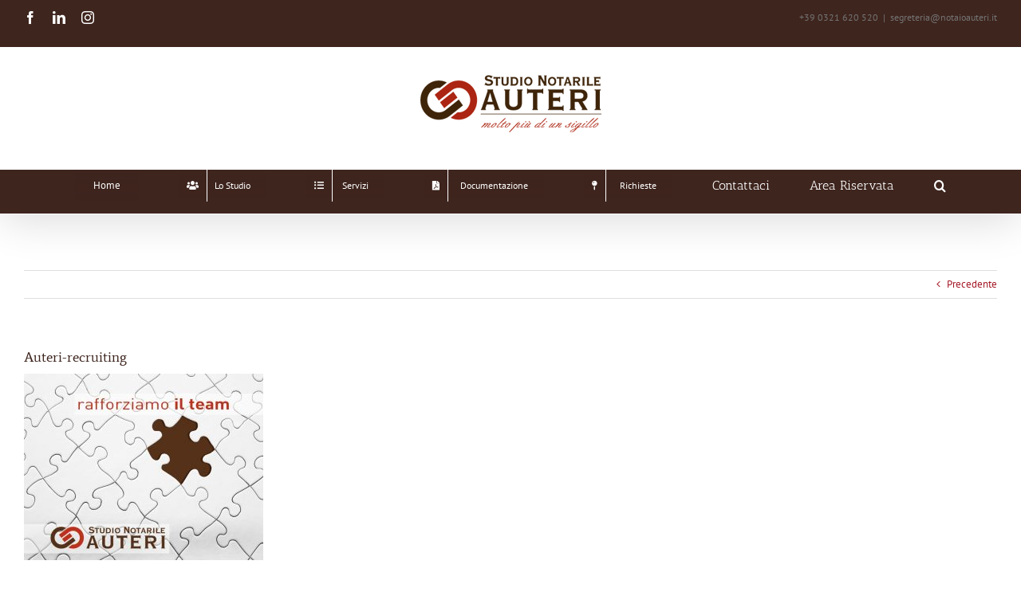

--- FILE ---
content_type: text/html; charset=UTF-8
request_url: https://notaioauteri.it/pausa-estiva-2020/auteri-recruiting/
body_size: 12583
content:
<!DOCTYPE html>
<html class="avada-html-layout-wide avada-html-header-position-top" lang="it-IT" prefix="og: http://ogp.me/ns# fb: http://ogp.me/ns/fb#">
<head>
	<meta http-equiv="X-UA-Compatible" content="IE=edge" />
	<meta http-equiv="Content-Type" content="text/html; charset=utf-8"/>
	<meta name="viewport" content="width=device-width, initial-scale=1" />
	<meta name='robots' content='index, follow, max-image-preview:large, max-snippet:-1, max-video-preview:-1' />
<script id="cookieyes" type="text/javascript" src="https://cdn-cookieyes.com/client_data/60bcc90aa7d799fe23de57be/script.js"></script>
	<!-- This site is optimized with the Yoast SEO plugin v26.6 - https://yoast.com/wordpress/plugins/seo/ -->
	<title>Auteri-recruiting - Studio Notarile Auteri</title>
	<link rel="canonical" href="https://notaioauteri.it/pausa-estiva-2020/auteri-recruiting/" />
	<meta property="og:locale" content="it_IT" />
	<meta property="og:type" content="article" />
	<meta property="og:title" content="Auteri-recruiting - Studio Notarile Auteri" />
	<meta property="og:url" content="https://notaioauteri.it/pausa-estiva-2020/auteri-recruiting/" />
	<meta property="og:site_name" content="Studio Notarile Auteri" />
	<meta property="og:image" content="https://notaioauteri.it/pausa-estiva-2020/auteri-recruiting" />
	<meta property="og:image:width" content="960" />
	<meta property="og:image:height" content="750" />
	<meta property="og:image:type" content="image/jpeg" />
	<script type="application/ld+json" class="yoast-schema-graph">{"@context":"https://schema.org","@graph":[{"@type":"WebPage","@id":"https://notaioauteri.it/pausa-estiva-2020/auteri-recruiting/","url":"https://notaioauteri.it/pausa-estiva-2020/auteri-recruiting/","name":"Auteri-recruiting - Studio Notarile Auteri","isPartOf":{"@id":"https://notaioauteri.it/#website"},"primaryImageOfPage":{"@id":"https://notaioauteri.it/pausa-estiva-2020/auteri-recruiting/#primaryimage"},"image":{"@id":"https://notaioauteri.it/pausa-estiva-2020/auteri-recruiting/#primaryimage"},"thumbnailUrl":"https://notaioauteri.it/wp-content/uploads/2020/08/Auteri-recruiting.jpg","datePublished":"2020-09-16T14:05:27+00:00","breadcrumb":{"@id":"https://notaioauteri.it/pausa-estiva-2020/auteri-recruiting/#breadcrumb"},"inLanguage":"it-IT","potentialAction":[{"@type":"ReadAction","target":["https://notaioauteri.it/pausa-estiva-2020/auteri-recruiting/"]}]},{"@type":"ImageObject","inLanguage":"it-IT","@id":"https://notaioauteri.it/pausa-estiva-2020/auteri-recruiting/#primaryimage","url":"https://notaioauteri.it/wp-content/uploads/2020/08/Auteri-recruiting.jpg","contentUrl":"https://notaioauteri.it/wp-content/uploads/2020/08/Auteri-recruiting.jpg","width":960,"height":750},{"@type":"BreadcrumbList","@id":"https://notaioauteri.it/pausa-estiva-2020/auteri-recruiting/#breadcrumb","itemListElement":[{"@type":"ListItem","position":1,"name":"Pausa Estiva 2020","item":"https://notaioauteri.it/pausa-estiva-2020/"},{"@type":"ListItem","position":2,"name":"Auteri-recruiting"}]},{"@type":"WebSite","@id":"https://notaioauteri.it/#website","url":"https://notaioauteri.it/","name":"Studio Notarile Auteri","description":"","publisher":{"@id":"https://notaioauteri.it/#organization"},"potentialAction":[{"@type":"SearchAction","target":{"@type":"EntryPoint","urlTemplate":"https://notaioauteri.it/?s={search_term_string}"},"query-input":{"@type":"PropertyValueSpecification","valueRequired":true,"valueName":"search_term_string"}}],"inLanguage":"it-IT"},{"@type":"Organization","@id":"https://notaioauteri.it/#organization","name":"Studio Notarile Auteri","url":"https://notaioauteri.it/","logo":{"@type":"ImageObject","inLanguage":"it-IT","@id":"https://notaioauteri.it/#/schema/logo/image/","url":"https://notaioauteri.it/wp-content/uploads/2016/06/AUTERI-Logo.png","contentUrl":"https://notaioauteri.it/wp-content/uploads/2016/06/AUTERI-Logo.png","width":227,"height":72,"caption":"Studio Notarile Auteri"},"image":{"@id":"https://notaioauteri.it/#/schema/logo/image/"}}]}</script>
	<!-- / Yoast SEO plugin. -->


<link rel='dns-prefetch' href='//widgetlogic.org' />
<link rel='dns-prefetch' href='//fonts.googleapis.com' />
<link rel="alternate" type="application/rss+xml" title="Studio Notarile Auteri &raquo; Feed" href="https://notaioauteri.it/feed/" />
					<link rel="shortcut icon" href="https://notaioauteri.it/wp-content/uploads/2016/06/AUTERI-Favicon.ico" type="image/x-icon" />
		
		
		
				<link rel="alternate" title="oEmbed (JSON)" type="application/json+oembed" href="https://notaioauteri.it/wp-json/oembed/1.0/embed?url=https%3A%2F%2Fnotaioauteri.it%2Fpausa-estiva-2020%2Fauteri-recruiting%2F" />
<link rel="alternate" title="oEmbed (XML)" type="text/xml+oembed" href="https://notaioauteri.it/wp-json/oembed/1.0/embed?url=https%3A%2F%2Fnotaioauteri.it%2Fpausa-estiva-2020%2Fauteri-recruiting%2F&#038;format=xml" />
				
		<meta property="og:locale" content="it_IT"/>
		<meta property="og:type" content="article"/>
		<meta property="og:site_name" content="Studio Notarile Auteri"/>
		<meta property="og:title" content="Auteri-recruiting - Studio Notarile Auteri"/>
				<meta property="og:url" content="https://notaioauteri.it/pausa-estiva-2020/auteri-recruiting/"/>
																				<meta property="og:image" content="https://notaioauteri.it/wp-content/uploads/2016/06/AUTERI-Logo.png"/>
		<meta property="og:image:width" content="227"/>
		<meta property="og:image:height" content="72"/>
		<meta property="og:image:type" content="image/png"/>
				<style id='wp-img-auto-sizes-contain-inline-css' type='text/css'>
img:is([sizes=auto i],[sizes^="auto," i]){contain-intrinsic-size:3000px 1500px}
/*# sourceURL=wp-img-auto-sizes-contain-inline-css */
</style>
<link rel='stylesheet' id='layerslider-css' href='https://notaioauteri.it/wp-content/plugins/LayerSlider/assets/static/layerslider/css/layerslider.css?ver=7.6.9' type='text/css' media='all' />
<link rel='stylesheet' id='ls-google-fonts-css' href='https://fonts.googleapis.com/css?family=Lato:100,100i,200,200i,300,300i,400,400i,500,500i,600,600i,700,700i,800,800i,900,900i%7COpen+Sans:100,100i,200,200i,300,300i,400,400i,500,500i,600,600i,700,700i,800,800i,900,900i%7CIndie+Flower:100,100i,200,200i,300,300i,400,400i,500,500i,600,600i,700,700i,800,800i,900,900i%7COswald:100,100i,200,200i,300,300i,400,400i,500,500i,600,600i,700,700i,800,800i,900,900i' type='text/css' media='all' />
<style id='wp-emoji-styles-inline-css' type='text/css'>

	img.wp-smiley, img.emoji {
		display: inline !important;
		border: none !important;
		box-shadow: none !important;
		height: 1em !important;
		width: 1em !important;
		margin: 0 0.07em !important;
		vertical-align: -0.1em !important;
		background: none !important;
		padding: 0 !important;
	}
/*# sourceURL=wp-emoji-styles-inline-css */
</style>
<link rel='stylesheet' id='block-widget-css' href='https://notaioauteri.it/wp-content/plugins/widget-logic/block_widget/css/widget.css?ver=1725526764' type='text/css' media='all' />
<link rel='stylesheet' id='wp-pagenavi-css' href='https://notaioauteri.it/wp-content/plugins/wp-pagenavi/pagenavi-css.css?ver=2.70' type='text/css' media='all' />
<link rel='stylesheet' id='fusion-dynamic-css-css' href='https://notaioauteri.it/wp-content/uploads/fusion-styles/2c8dc9f54a25ad156668e08926480a96.min.css?ver=3.14' type='text/css' media='all' />
<script type="text/javascript" async src="https://notaioauteri.it/wp-content/plugins/burst-statistics/assets/js/timeme/timeme.min.js?ver=1765364737" id="burst-timeme-js"></script>
<script type="text/javascript" id="burst-js-extra">
/* <![CDATA[ */
var burst = {"tracking":{"isInitialHit":true,"lastUpdateTimestamp":0,"beacon_url":"https://notaioauteri.it/wp-content/plugins/burst-statistics/endpoint.php","ajaxUrl":"https://notaioauteri.it/wp-admin/admin-ajax.php"},"options":{"cookieless":0,"pageUrl":"https://notaioauteri.it/pausa-estiva-2020/auteri-recruiting/","beacon_enabled":1,"do_not_track":0,"enable_turbo_mode":0,"track_url_change":0,"cookie_retention_days":30,"debug":0},"goals":{"completed":[],"scriptUrl":"https://notaioauteri.it/wp-content/plugins/burst-statistics/assets/js/build/burst-goals.js?v=1765364737","active":[]},"cache":{"uid":null,"fingerprint":null,"isUserAgent":null,"isDoNotTrack":null,"useCookies":null}};
//# sourceURL=burst-js-extra
/* ]]> */
</script>
<script type="text/javascript" async src="https://notaioauteri.it/wp-content/plugins/burst-statistics/assets/js/build/burst.min.js?ver=1765364737" id="burst-js"></script>
<script type="text/javascript" src="https://notaioauteri.it/wp-includes/js/jquery/jquery.min.js?ver=3.7.1" id="jquery-core-js"></script>
<script type="text/javascript" src="https://notaioauteri.it/wp-includes/js/jquery/jquery-migrate.min.js?ver=3.4.1" id="jquery-migrate-js"></script>
<script type="text/javascript" id="layerslider-utils-js-extra">
/* <![CDATA[ */
var LS_Meta = {"v":"7.6.9","fixGSAP":"1"};
//# sourceURL=layerslider-utils-js-extra
/* ]]> */
</script>
<script type="text/javascript" src="https://notaioauteri.it/wp-content/plugins/LayerSlider/assets/static/layerslider/js/layerslider.utils.js?ver=7.6.9" id="layerslider-utils-js"></script>
<script type="text/javascript" src="https://notaioauteri.it/wp-content/plugins/LayerSlider/assets/static/layerslider/js/layerslider.kreaturamedia.jquery.js?ver=7.6.9" id="layerslider-js"></script>
<script type="text/javascript" src="https://notaioauteri.it/wp-content/plugins/LayerSlider/assets/static/layerslider/js/layerslider.transitions.js?ver=7.6.9" id="layerslider-transitions-js"></script>
<meta name="generator" content="Powered by LayerSlider 7.6.9 - Build Heros, Sliders, and Popups. Create Animations and Beautiful, Rich Web Content as Easy as Never Before on WordPress." />
<!-- LayerSlider updates and docs at: https://layerslider.com -->
<link rel="https://api.w.org/" href="https://notaioauteri.it/wp-json/" /><link rel="alternate" title="JSON" type="application/json" href="https://notaioauteri.it/wp-json/wp/v2/media/2464" /><link rel="EditURI" type="application/rsd+xml" title="RSD" href="https://notaioauteri.it/xmlrpc.php?rsd" />
<meta name="generator" content="WordPress 6.9" />
<link rel='shortlink' href='https://notaioauteri.it/?p=2464' />
<style type="text/css" id="css-fb-visibility">@media screen and (max-width: 640px){.fusion-no-small-visibility{display:none !important;}body .sm-text-align-center{text-align:center !important;}body .sm-text-align-left{text-align:left !important;}body .sm-text-align-right{text-align:right !important;}body .sm-text-align-justify{text-align:justify !important;}body .sm-flex-align-center{justify-content:center !important;}body .sm-flex-align-flex-start{justify-content:flex-start !important;}body .sm-flex-align-flex-end{justify-content:flex-end !important;}body .sm-mx-auto{margin-left:auto !important;margin-right:auto !important;}body .sm-ml-auto{margin-left:auto !important;}body .sm-mr-auto{margin-right:auto !important;}body .fusion-absolute-position-small{position:absolute;top:auto;width:100%;}.awb-sticky.awb-sticky-small{ position: sticky; top: var(--awb-sticky-offset,0); }}@media screen and (min-width: 641px) and (max-width: 1024px){.fusion-no-medium-visibility{display:none !important;}body .md-text-align-center{text-align:center !important;}body .md-text-align-left{text-align:left !important;}body .md-text-align-right{text-align:right !important;}body .md-text-align-justify{text-align:justify !important;}body .md-flex-align-center{justify-content:center !important;}body .md-flex-align-flex-start{justify-content:flex-start !important;}body .md-flex-align-flex-end{justify-content:flex-end !important;}body .md-mx-auto{margin-left:auto !important;margin-right:auto !important;}body .md-ml-auto{margin-left:auto !important;}body .md-mr-auto{margin-right:auto !important;}body .fusion-absolute-position-medium{position:absolute;top:auto;width:100%;}.awb-sticky.awb-sticky-medium{ position: sticky; top: var(--awb-sticky-offset,0); }}@media screen and (min-width: 1025px){.fusion-no-large-visibility{display:none !important;}body .lg-text-align-center{text-align:center !important;}body .lg-text-align-left{text-align:left !important;}body .lg-text-align-right{text-align:right !important;}body .lg-text-align-justify{text-align:justify !important;}body .lg-flex-align-center{justify-content:center !important;}body .lg-flex-align-flex-start{justify-content:flex-start !important;}body .lg-flex-align-flex-end{justify-content:flex-end !important;}body .lg-mx-auto{margin-left:auto !important;margin-right:auto !important;}body .lg-ml-auto{margin-left:auto !important;}body .lg-mr-auto{margin-right:auto !important;}body .fusion-absolute-position-large{position:absolute;top:auto;width:100%;}.awb-sticky.awb-sticky-large{ position: sticky; top: var(--awb-sticky-offset,0); }}</style>		<style type="text/css" id="wp-custom-css">
			#side-header .fusion-main-menu>ul>li>a, #side-header .side-header-content, .fusion-header-wrapper .fusion-row {
    padding-left: 0px;
    padding-right: 0px;
    padding-bottom: 15px;
}		</style>
				<script type="text/javascript">
			var doc = document.documentElement;
			doc.setAttribute( 'data-useragent', navigator.userAgent );
		</script>
		<!-- Google tag (gtag.js) -->
<script async src="https://www.googletagmanager.com/gtag/js?id=G-X0J3MJPHRW"></script>
<script>
  window.dataLayer = window.dataLayer || [];
  function gtag(){dataLayer.push(arguments);}
  gtag('js', new Date());

  gtag('config', 'G-X0J3MJPHRW');
</script>
	<style id='global-styles-inline-css' type='text/css'>
:root{--wp--preset--aspect-ratio--square: 1;--wp--preset--aspect-ratio--4-3: 4/3;--wp--preset--aspect-ratio--3-4: 3/4;--wp--preset--aspect-ratio--3-2: 3/2;--wp--preset--aspect-ratio--2-3: 2/3;--wp--preset--aspect-ratio--16-9: 16/9;--wp--preset--aspect-ratio--9-16: 9/16;--wp--preset--color--black: #000000;--wp--preset--color--cyan-bluish-gray: #abb8c3;--wp--preset--color--white: #ffffff;--wp--preset--color--pale-pink: #f78da7;--wp--preset--color--vivid-red: #cf2e2e;--wp--preset--color--luminous-vivid-orange: #ff6900;--wp--preset--color--luminous-vivid-amber: #fcb900;--wp--preset--color--light-green-cyan: #7bdcb5;--wp--preset--color--vivid-green-cyan: #00d084;--wp--preset--color--pale-cyan-blue: #8ed1fc;--wp--preset--color--vivid-cyan-blue: #0693e3;--wp--preset--color--vivid-purple: #9b51e0;--wp--preset--color--awb-color-1: rgba(255,255,255,1);--wp--preset--color--awb-color-2: rgba(246,246,246,1);--wp--preset--color--awb-color-3: rgba(235,234,234,1);--wp--preset--color--awb-color-4: rgba(224,222,222,1);--wp--preset--color--awb-color-5: rgba(116,116,116,1);--wp--preset--color--awb-color-6: rgba(163,22,36,1);--wp--preset--color--awb-color-7: rgba(51,51,51,1);--wp--preset--color--awb-color-8: rgba(62,37,30,1);--wp--preset--color--awb-color-custom-10: rgba(235,234,234,0.8);--wp--preset--color--awb-color-custom-11: rgba(226,226,226,1);--wp--preset--color--awb-color-custom-12: rgba(101,188,123,1);--wp--preset--color--awb-color-custom-13: rgba(221,221,221,1);--wp--preset--color--awb-color-custom-14: rgba(117,117,117,1);--wp--preset--gradient--vivid-cyan-blue-to-vivid-purple: linear-gradient(135deg,rgb(6,147,227) 0%,rgb(155,81,224) 100%);--wp--preset--gradient--light-green-cyan-to-vivid-green-cyan: linear-gradient(135deg,rgb(122,220,180) 0%,rgb(0,208,130) 100%);--wp--preset--gradient--luminous-vivid-amber-to-luminous-vivid-orange: linear-gradient(135deg,rgb(252,185,0) 0%,rgb(255,105,0) 100%);--wp--preset--gradient--luminous-vivid-orange-to-vivid-red: linear-gradient(135deg,rgb(255,105,0) 0%,rgb(207,46,46) 100%);--wp--preset--gradient--very-light-gray-to-cyan-bluish-gray: linear-gradient(135deg,rgb(238,238,238) 0%,rgb(169,184,195) 100%);--wp--preset--gradient--cool-to-warm-spectrum: linear-gradient(135deg,rgb(74,234,220) 0%,rgb(151,120,209) 20%,rgb(207,42,186) 40%,rgb(238,44,130) 60%,rgb(251,105,98) 80%,rgb(254,248,76) 100%);--wp--preset--gradient--blush-light-purple: linear-gradient(135deg,rgb(255,206,236) 0%,rgb(152,150,240) 100%);--wp--preset--gradient--blush-bordeaux: linear-gradient(135deg,rgb(254,205,165) 0%,rgb(254,45,45) 50%,rgb(107,0,62) 100%);--wp--preset--gradient--luminous-dusk: linear-gradient(135deg,rgb(255,203,112) 0%,rgb(199,81,192) 50%,rgb(65,88,208) 100%);--wp--preset--gradient--pale-ocean: linear-gradient(135deg,rgb(255,245,203) 0%,rgb(182,227,212) 50%,rgb(51,167,181) 100%);--wp--preset--gradient--electric-grass: linear-gradient(135deg,rgb(202,248,128) 0%,rgb(113,206,126) 100%);--wp--preset--gradient--midnight: linear-gradient(135deg,rgb(2,3,129) 0%,rgb(40,116,252) 100%);--wp--preset--font-size--small: 9.75px;--wp--preset--font-size--medium: 20px;--wp--preset--font-size--large: 19.5px;--wp--preset--font-size--x-large: 42px;--wp--preset--font-size--normal: 13px;--wp--preset--font-size--xlarge: 26px;--wp--preset--font-size--huge: 39px;--wp--preset--spacing--20: 0.44rem;--wp--preset--spacing--30: 0.67rem;--wp--preset--spacing--40: 1rem;--wp--preset--spacing--50: 1.5rem;--wp--preset--spacing--60: 2.25rem;--wp--preset--spacing--70: 3.38rem;--wp--preset--spacing--80: 5.06rem;--wp--preset--shadow--natural: 6px 6px 9px rgba(0, 0, 0, 0.2);--wp--preset--shadow--deep: 12px 12px 50px rgba(0, 0, 0, 0.4);--wp--preset--shadow--sharp: 6px 6px 0px rgba(0, 0, 0, 0.2);--wp--preset--shadow--outlined: 6px 6px 0px -3px rgb(255, 255, 255), 6px 6px rgb(0, 0, 0);--wp--preset--shadow--crisp: 6px 6px 0px rgb(0, 0, 0);}:where(.is-layout-flex){gap: 0.5em;}:where(.is-layout-grid){gap: 0.5em;}body .is-layout-flex{display: flex;}.is-layout-flex{flex-wrap: wrap;align-items: center;}.is-layout-flex > :is(*, div){margin: 0;}body .is-layout-grid{display: grid;}.is-layout-grid > :is(*, div){margin: 0;}:where(.wp-block-columns.is-layout-flex){gap: 2em;}:where(.wp-block-columns.is-layout-grid){gap: 2em;}:where(.wp-block-post-template.is-layout-flex){gap: 1.25em;}:where(.wp-block-post-template.is-layout-grid){gap: 1.25em;}.has-black-color{color: var(--wp--preset--color--black) !important;}.has-cyan-bluish-gray-color{color: var(--wp--preset--color--cyan-bluish-gray) !important;}.has-white-color{color: var(--wp--preset--color--white) !important;}.has-pale-pink-color{color: var(--wp--preset--color--pale-pink) !important;}.has-vivid-red-color{color: var(--wp--preset--color--vivid-red) !important;}.has-luminous-vivid-orange-color{color: var(--wp--preset--color--luminous-vivid-orange) !important;}.has-luminous-vivid-amber-color{color: var(--wp--preset--color--luminous-vivid-amber) !important;}.has-light-green-cyan-color{color: var(--wp--preset--color--light-green-cyan) !important;}.has-vivid-green-cyan-color{color: var(--wp--preset--color--vivid-green-cyan) !important;}.has-pale-cyan-blue-color{color: var(--wp--preset--color--pale-cyan-blue) !important;}.has-vivid-cyan-blue-color{color: var(--wp--preset--color--vivid-cyan-blue) !important;}.has-vivid-purple-color{color: var(--wp--preset--color--vivid-purple) !important;}.has-black-background-color{background-color: var(--wp--preset--color--black) !important;}.has-cyan-bluish-gray-background-color{background-color: var(--wp--preset--color--cyan-bluish-gray) !important;}.has-white-background-color{background-color: var(--wp--preset--color--white) !important;}.has-pale-pink-background-color{background-color: var(--wp--preset--color--pale-pink) !important;}.has-vivid-red-background-color{background-color: var(--wp--preset--color--vivid-red) !important;}.has-luminous-vivid-orange-background-color{background-color: var(--wp--preset--color--luminous-vivid-orange) !important;}.has-luminous-vivid-amber-background-color{background-color: var(--wp--preset--color--luminous-vivid-amber) !important;}.has-light-green-cyan-background-color{background-color: var(--wp--preset--color--light-green-cyan) !important;}.has-vivid-green-cyan-background-color{background-color: var(--wp--preset--color--vivid-green-cyan) !important;}.has-pale-cyan-blue-background-color{background-color: var(--wp--preset--color--pale-cyan-blue) !important;}.has-vivid-cyan-blue-background-color{background-color: var(--wp--preset--color--vivid-cyan-blue) !important;}.has-vivid-purple-background-color{background-color: var(--wp--preset--color--vivid-purple) !important;}.has-black-border-color{border-color: var(--wp--preset--color--black) !important;}.has-cyan-bluish-gray-border-color{border-color: var(--wp--preset--color--cyan-bluish-gray) !important;}.has-white-border-color{border-color: var(--wp--preset--color--white) !important;}.has-pale-pink-border-color{border-color: var(--wp--preset--color--pale-pink) !important;}.has-vivid-red-border-color{border-color: var(--wp--preset--color--vivid-red) !important;}.has-luminous-vivid-orange-border-color{border-color: var(--wp--preset--color--luminous-vivid-orange) !important;}.has-luminous-vivid-amber-border-color{border-color: var(--wp--preset--color--luminous-vivid-amber) !important;}.has-light-green-cyan-border-color{border-color: var(--wp--preset--color--light-green-cyan) !important;}.has-vivid-green-cyan-border-color{border-color: var(--wp--preset--color--vivid-green-cyan) !important;}.has-pale-cyan-blue-border-color{border-color: var(--wp--preset--color--pale-cyan-blue) !important;}.has-vivid-cyan-blue-border-color{border-color: var(--wp--preset--color--vivid-cyan-blue) !important;}.has-vivid-purple-border-color{border-color: var(--wp--preset--color--vivid-purple) !important;}.has-vivid-cyan-blue-to-vivid-purple-gradient-background{background: var(--wp--preset--gradient--vivid-cyan-blue-to-vivid-purple) !important;}.has-light-green-cyan-to-vivid-green-cyan-gradient-background{background: var(--wp--preset--gradient--light-green-cyan-to-vivid-green-cyan) !important;}.has-luminous-vivid-amber-to-luminous-vivid-orange-gradient-background{background: var(--wp--preset--gradient--luminous-vivid-amber-to-luminous-vivid-orange) !important;}.has-luminous-vivid-orange-to-vivid-red-gradient-background{background: var(--wp--preset--gradient--luminous-vivid-orange-to-vivid-red) !important;}.has-very-light-gray-to-cyan-bluish-gray-gradient-background{background: var(--wp--preset--gradient--very-light-gray-to-cyan-bluish-gray) !important;}.has-cool-to-warm-spectrum-gradient-background{background: var(--wp--preset--gradient--cool-to-warm-spectrum) !important;}.has-blush-light-purple-gradient-background{background: var(--wp--preset--gradient--blush-light-purple) !important;}.has-blush-bordeaux-gradient-background{background: var(--wp--preset--gradient--blush-bordeaux) !important;}.has-luminous-dusk-gradient-background{background: var(--wp--preset--gradient--luminous-dusk) !important;}.has-pale-ocean-gradient-background{background: var(--wp--preset--gradient--pale-ocean) !important;}.has-electric-grass-gradient-background{background: var(--wp--preset--gradient--electric-grass) !important;}.has-midnight-gradient-background{background: var(--wp--preset--gradient--midnight) !important;}.has-small-font-size{font-size: var(--wp--preset--font-size--small) !important;}.has-medium-font-size{font-size: var(--wp--preset--font-size--medium) !important;}.has-large-font-size{font-size: var(--wp--preset--font-size--large) !important;}.has-x-large-font-size{font-size: var(--wp--preset--font-size--x-large) !important;}
/*# sourceURL=global-styles-inline-css */
</style>
</head>

<body class="attachment wp-singular attachment-template-default single single-attachment postid-2464 attachmentid-2464 attachment-jpeg wp-theme-Avada fusion-image-hovers fusion-pagination-sizing fusion-button_type-flat fusion-button_span-yes fusion-button_gradient-linear avada-image-rollover-circle-yes avada-image-rollover-yes avada-image-rollover-direction-center_horiz fusion-has-button-gradient fusion-body ltr fusion-sticky-header no-tablet-sticky-header no-mobile-sticky-header no-mobile-slidingbar no-mobile-totop avada-has-rev-slider-styles fusion-disable-outline fusion-sub-menu-fade mobile-logo-pos-center layout-wide-mode avada-has-boxed-modal-shadow- layout-scroll-offset-full avada-has-zero-margin-offset-top fusion-top-header menu-text-align-center mobile-menu-design-classic fusion-show-pagination-text fusion-header-layout-v5 avada-responsive avada-footer-fx-none avada-menu-highlight-style-arrow fusion-search-form-clean fusion-main-menu-search-overlay fusion-avatar-circle avada-sticky-shrinkage avada-dropdown-styles avada-blog-layout-medium avada-blog-archive-layout-timeline avada-header-shadow-yes avada-menu-icon-position-left avada-has-mainmenu-dropdown-divider avada-has-main-nav-search-icon avada-has-breadcrumb-mobile-hidden avada-has-titlebar-hide avada-has-pagination-padding avada-flyout-menu-direction-fade avada-ec-views-v1" data-awb-post-id="2464" data-burst_id="2464" data-burst_type="attachment">
		<a class="skip-link screen-reader-text" href="#content">Salta al contenuto</a>

	<div id="boxed-wrapper">
		
		<div id="wrapper" class="fusion-wrapper">
			<div id="home" style="position:relative;top:-1px;"></div>
							
										
							<div id="sliders-container" class="fusion-slider-visibility">
					</div>
				
					
			<header class="fusion-header-wrapper fusion-header-shadow">
				<div class="fusion-header-v5 fusion-logo-alignment fusion-logo-center fusion-sticky-menu- fusion-sticky-logo- fusion-mobile-logo- fusion-sticky-menu-and-logo fusion-header-menu-align-center fusion-mobile-menu-design-classic">
					
<div class="fusion-secondary-header">
	<div class="fusion-row">
					<div class="fusion-alignleft">
				<div class="fusion-social-links-header"><div class="fusion-social-networks"><div class="fusion-social-networks-wrapper"><a  class="fusion-social-network-icon fusion-tooltip fusion-facebook awb-icon-facebook" style data-placement="right" data-title="Facebook" data-toggle="tooltip" title="Facebook" href="https://www.facebook.com/notaioauteri/" target="_blank" rel="noreferrer"><span class="screen-reader-text">Facebook</span></a><a  class="fusion-social-network-icon fusion-tooltip fusion-linkedin awb-icon-linkedin" style data-placement="right" data-title="LinkedIn" data-toggle="tooltip" title="LinkedIn" href="https://www.linkedin.com/in/fabio-auteri-ba10662b/" target="_blank" rel="noopener noreferrer"><span class="screen-reader-text">LinkedIn</span></a><a  class="fusion-social-network-icon fusion-tooltip fusion-instagram awb-icon-instagram" style data-placement="right" data-title="Instagram" data-toggle="tooltip" title="Instagram" href="https://www.instagram.com/fabioauteri/" target="_blank" rel="noopener noreferrer"><span class="screen-reader-text">Instagram</span></a></div></div></div>			</div>
							<div class="fusion-alignright">
				<div class="fusion-contact-info"><span class="fusion-contact-info-phone-number">+39 0321 620 520</span><span class="fusion-header-separator">|</span><span class="fusion-contact-info-email-address"><a href="mailto:&#115;e&#103;&#114;e&#116;e&#114;ia&#64;&#110;&#111;t&#97;&#105;o&#97;&#117;t&#101;ri.&#105;t">&#115;e&#103;&#114;e&#116;e&#114;ia&#64;&#110;&#111;t&#97;&#105;o&#97;&#117;t&#101;ri.&#105;t</a></span></div>			</div>
			</div>
</div>
<div class="fusion-header-sticky-height"></div>
<div class="fusion-sticky-header-wrapper"> <!-- start fusion sticky header wrapper -->
	<div class="fusion-header">
		<div class="fusion-row">
							<div class="fusion-logo" data-margin-top="31px" data-margin-bottom="31px" data-margin-left="0px" data-margin-right="0px">
			<a class="fusion-logo-link"  href="https://notaioauteri.it/" >

						<!-- standard logo -->
			<img src="https://notaioauteri.it/wp-content/uploads/2016/06/AUTERI-Logo.png" srcset="https://notaioauteri.it/wp-content/uploads/2016/06/AUTERI-Logo.png 1x" width="227" height="72" alt="Studio Notarile Auteri Logo" data-retina_logo_url="" class="fusion-standard-logo" />

			
					</a>
		</div>
										
					</div>
	</div>
	<div class="fusion-secondary-main-menu">
		<div class="fusion-row">
			<nav class="fusion-main-menu" aria-label="Menu Principale"><div class="fusion-overlay-search">		<form role="search" class="searchform fusion-search-form  fusion-search-form-clean" method="get" action="https://notaioauteri.it/">
			<div class="fusion-search-form-content">

				
				<div class="fusion-search-field search-field">
					<label><span class="screen-reader-text">Cerca per:</span>
													<input type="search" value="" name="s" class="s" placeholder="Cerca..." required aria-required="true" aria-label="Cerca..."/>
											</label>
				</div>
				<div class="fusion-search-button search-button">
					<input type="submit" class="fusion-search-submit searchsubmit" aria-label="Cerca" value="&#xf002;" />
									</div>

				
			</div>


			
		</form>
		<div class="fusion-search-spacer"></div><a href="#" role="button" aria-label="Close Search" class="fusion-close-search"></a></div><ul id="menu-menu-principale" class="fusion-menu"><li  id="menu-item-8918"  class="menu-item menu-item-type-custom menu-item-object-custom menu-item-8918 fusion-menu-item-button"  data-item-id="8918"><a  href="http://WWW.NOTAIOAUTERI.IT" class="fusion-arrow-highlight"><span class="menu-text fusion-button button-default button-medium">Home</span></a></li><li  id="menu-item-215"  class="menu-item menu-item-type-post_type menu-item-object-page menu-item-has-children menu-item-215 fusion-dropdown-menu fusion-menu-item-button"  data-item-id="215"><a  href="https://notaioauteri.it/notaio-auteri-a-novara-lo-studio/" class="fusion-arrow-highlight"><span class="menu-text fusion-button button-default button-small"><span class="button-icon-divider-left"><i class="glyphicon fa-users fas" aria-hidden="true"></i></span><span class="fusion-button-text-left">Lo Studio</span><span class="fusion-arrow-svg"><svg height="0px" width="0px">
					<path d="M0 0 L0 0 L0 0 Z" fill="#ffffff" class="header_border_color_stroke" stroke-width="1"/>
					</svg></span><span class="fusion-dropdown-svg"><svg height="0px" width="0px">
						<path d="M0 0 L0 0 L0 0 Z" fill="#3e251e"/>
						</svg></span></span></a><ul class="sub-menu"><li  id="menu-item-251"  class="menu-item menu-item-type-post_type menu-item-object-page menu-item-251 fusion-dropdown-submenu" ><a  href="https://notaioauteri.it/le-sedi-studio-notarile-auteri/" class="fusion-arrow-highlight"><span>SEDI</span></a></li><li  id="menu-item-250"  class="menu-item menu-item-type-post_type menu-item-object-page menu-item-has-children menu-item-250 fusion-dropdown-submenu" ><a  href="https://notaioauteri.it/studio-notarile-auteri-lo-staff/" class="fusion-arrow-highlight"><span>STAFF</span></a><ul class="sub-menu"><li  id="menu-item-427"  class="menu-item menu-item-type-post_type menu-item-object-page menu-item-has-children menu-item-427" ><a  href="https://notaioauteri.it/notaio-fabio-auteri/" class="fusion-arrow-highlight"><span>Notaio Fabio Auteri</span></a><ul class="sub-menu"><li  id="menu-item-5672"  class="menu-item menu-item-type-custom menu-item-object-custom menu-item-5672" ><a  title="Convegni &#038; Seminari" href="https://notaioauteri.it/convegni-notaio-auteri/" class="fusion-arrow-highlight"><span>Convegni &#038; Seminari</span></a></li></ul></li><li  id="menu-item-431"  class="menu-item menu-item-type-post_type menu-item-object-page menu-item-431" ><a  href="https://notaioauteri.it/istruttoria-pratiche/" class="fusion-arrow-highlight"><span>ISTRUTTORIA PRATICHE</span></a></li><li  id="menu-item-433"  class="menu-item menu-item-type-post_type menu-item-object-page menu-item-433" ><a  href="https://notaioauteri.it/atti/" class="fusion-arrow-highlight"><span>ATTI</span></a></li><li  id="menu-item-428"  class="menu-item menu-item-type-post_type menu-item-object-page menu-item-428" ><a  href="https://notaioauteri.it/societa/" class="fusion-arrow-highlight"><span>SOCIETA&#8217;</span></a></li><li  id="menu-item-430"  class="menu-item menu-item-type-post_type menu-item-object-page menu-item-430" ><a  href="https://notaioauteri.it/segreteria/" class="fusion-arrow-highlight"><span>SEGRETERIA</span></a></li><li  id="menu-item-434"  class="menu-item menu-item-type-post_type menu-item-object-page menu-item-434" ><a  href="https://notaioauteri.it/amministrazione/" class="fusion-arrow-highlight"><span>AMMINISTRAZIONE</span></a></li><li  id="menu-item-432"  class="menu-item menu-item-type-post_type menu-item-object-page menu-item-432" ><a  href="https://notaioauteri.it/back-office/" class="fusion-arrow-highlight"><span>BACK OFFICE</span></a></li><li  id="menu-item-429"  class="menu-item menu-item-type-post_type menu-item-object-page menu-item-429" ><a  href="https://notaioauteri.it/service/" class="fusion-arrow-highlight"><span>SERVIZI</span></a></li></ul></li><li  id="menu-item-309"  class="menu-item menu-item-type-post_type menu-item-object-page menu-item-309 fusion-dropdown-submenu" ><a  href="https://notaioauteri.it/molto-piu-di-un-sigillo-notarile/" class="fusion-arrow-highlight"><span>MISSION</span></a></li><li  id="menu-item-1578"  class="menu-item menu-item-type-post_type menu-item-object-page menu-item-1578 fusion-dropdown-submenu" ><a  href="https://notaioauteri.it/social-responsibility/" class="fusion-arrow-highlight"><span>SOCIAL RESPONSIBILITY</span></a></li></ul></li><li  id="menu-item-224"  class="menu-item menu-item-type-post_type menu-item-object-page menu-item-has-children menu-item-224 fusion-dropdown-menu fusion-menu-item-button"  data-item-id="224"><a  href="https://notaioauteri.it/servizi-notarili/" class="fusion-arrow-highlight"><span class="menu-text fusion-button button-default button-small"><span class="button-icon-divider-left"><i class="glyphicon fa-list-ul fas" aria-hidden="true"></i></span><span class="fusion-button-text-left">Servizi</span><span class="fusion-arrow-svg"><svg height="0px" width="0px">
					<path d="M0 0 L0 0 L0 0 Z" fill="#ffffff" class="header_border_color_stroke" stroke-width="1"/>
					</svg></span><span class="fusion-dropdown-svg"><svg height="0px" width="0px">
						<path d="M0 0 L0 0 L0 0 Z" fill="#3e251e"/>
						</svg></span></span></a><ul class="sub-menu"><li  id="menu-item-5785"  class="menu-item menu-item-type-post_type menu-item-object-page menu-item-5785 fusion-dropdown-submenu" ><a  href="https://notaioauteri.it/certificazioni-pagine-web/" class="fusion-arrow-highlight"><span>CERTIFICAZIONI Pagine Web</span></a></li><li  id="menu-item-705"  class="menu-item menu-item-type-post_type menu-item-object-page menu-item-705 fusion-dropdown-submenu" ><a  href="https://notaioauteri.it/atti-immobiliari/" class="fusion-arrow-highlight"><span>IMMOBILIARE</span></a></li><li  id="menu-item-467"  class="menu-item menu-item-type-post_type menu-item-object-page menu-item-467 fusion-dropdown-submenu" ><a  href="https://notaioauteri.it/atti-notarili-societari/" class="fusion-arrow-highlight"><span>ATTI SOCIETARI</span></a></li><li  id="menu-item-466"  class="menu-item menu-item-type-post_type menu-item-object-page menu-item-466 fusion-dropdown-submenu" ><a  href="https://notaioauteri.it/successioni/" class="fusion-arrow-highlight"><span>SUCCESSIONI</span></a></li><li  id="menu-item-704"  class="menu-item menu-item-type-post_type menu-item-object-page menu-item-704 fusion-dropdown-submenu" ><a  href="https://notaioauteri.it/finanziario/" class="fusion-arrow-highlight"><span>FINANZIARIO</span></a></li><li  id="menu-item-315"  class="menu-item menu-item-type-post_type menu-item-object-page menu-item-315 fusion-dropdown-submenu" ><a  href="https://notaioauteri.it/asset-protection/" class="fusion-arrow-highlight"><span>ASSET PROTECTION</span></a></li><li  id="menu-item-314"  class="menu-item menu-item-type-post_type menu-item-object-page menu-item-314 fusion-dropdown-submenu" ><a  href="https://notaioauteri.it/terzo-settore-non-profit/" class="fusion-arrow-highlight"><span>NON PROFIT</span></a></li><li  id="menu-item-2267"  class="menu-item menu-item-type-post_type menu-item-object-page menu-item-2267 fusion-dropdown-submenu" ><a  href="https://notaioauteri.it/atti-notarili-in-inglese/" class="fusion-arrow-highlight"><span>NOTAIO PER STRANIERI</span></a></li><li  id="menu-item-658"  class="menu-item menu-item-type-post_type menu-item-object-page menu-item-658 fusion-dropdown-submenu" ><a  href="https://notaioauteri.it/servizi-notarili-accessori/" class="fusion-arrow-highlight"><span>SERVIZI NOTARILI ACCESSORI</span></a></li><li  id="menu-item-1480"  class="menu-item menu-item-type-custom menu-item-object-custom menu-item-has-children menu-item-1480 fusion-dropdown-submenu" ><a  href="#" class="fusion-arrow-highlight"><span>NOVITA&#8217; NORMATIVE</span></a><ul class="sub-menu"><li  id="menu-item-2005"  class="menu-item menu-item-type-post_type menu-item-object-page menu-item-2005" ><a  href="https://notaioauteri.it/temi-in-evidenza/" class="fusion-arrow-highlight"><span>TEMI IN EVIDENZA</span></a></li><li  id="menu-item-2009"  class="menu-item menu-item-type-post_type menu-item-object-page menu-item-2009" ><a  href="https://notaioauteri.it/news/" class="fusion-arrow-highlight"><span>NEWS</span></a></li></ul></li></ul></li><li  id="menu-item-1951"  class="menu-item menu-item-type-custom menu-item-object-custom menu-item-has-children menu-item-1951 fusion-dropdown-menu fusion-menu-item-button"  data-item-id="1951"><a  href="#" class="fusion-arrow-highlight"><span class="menu-text fusion-button button-default button-small"><span class="button-icon-divider-left"><i class="glyphicon fa-file-pdf fas" aria-hidden="true"></i></span><span class="fusion-button-text-left">Documentazione</span><span class="fusion-arrow-svg"><svg height="0px" width="0px">
					<path d="M0 0 L0 0 L0 0 Z" fill="#ffffff" class="header_border_color_stroke" stroke-width="1"/>
					</svg></span><span class="fusion-dropdown-svg"><svg height="0px" width="0px">
						<path d="M0 0 L0 0 L0 0 Z" fill="#3e251e"/>
						</svg></span></span></a><ul class="sub-menu"><li  id="menu-item-603"  class="menu-item menu-item-type-post_type menu-item-object-page menu-item-603 fusion-dropdown-submenu" ><a  href="https://notaioauteri.it/atto-notarile-modulistica/" class="fusion-arrow-highlight"><span>MODULISTICA</span></a></li><li  id="menu-item-935"  class="menu-item menu-item-type-post_type menu-item-object-page menu-item-935 fusion-dropdown-submenu" ><a  href="https://notaioauteri.it/guide-pratiche-per-il-cittadino/" class="fusion-arrow-highlight"><span>GUIDE PRATICHE</span></a></li></ul></li><li  id="menu-item-1969"  class="menu-item menu-item-type-custom menu-item-object-custom menu-item-has-children menu-item-1969 fusion-dropdown-menu fusion-menu-item-button"  data-item-id="1969"><a  href="#" class="fusion-arrow-highlight"><span class="menu-text fusion-button button-default button-small"><span class="button-icon-divider-left"><i class="glyphicon fa-map-pin fas" aria-hidden="true"></i></span><span class="fusion-button-text-left">Richieste</span><span class="fusion-arrow-svg"><svg height="0px" width="0px">
					<path d="M0 0 L0 0 L0 0 Z" fill="#ffffff" class="header_border_color_stroke" stroke-width="1"/>
					</svg></span><span class="fusion-dropdown-svg"><svg height="0px" width="0px">
						<path d="M0 0 L0 0 L0 0 Z" fill="#3e251e"/>
						</svg></span></span></a><ul class="sub-menu"><li  id="menu-item-600"  class="menu-item menu-item-type-post_type menu-item-object-page menu-item-600 fusion-dropdown-submenu" ><a  href="https://notaioauteri.it/richieste-e-preventivi/" class="fusion-arrow-highlight"><span>RICHIESTE E PREVENTIVI</span></a></li><li  id="menu-item-599"  class="menu-item menu-item-type-post_type menu-item-object-page menu-item-599 fusion-dropdown-submenu" ><a  href="https://notaioauteri.it/richiesta-copia-autentica-atti-notarili/" class="fusion-arrow-highlight"><span>RICHIESTA COPIA AUTENTICA ATTI NOTARILI</span></a></li></ul></li><li  id="menu-item-1998"  class="menu-item menu-item-type-custom menu-item-object-custom menu-item-has-children menu-item-1998 fusion-dropdown-menu"  data-item-id="1998"><a  href="#" class="fusion-arrow-highlight"><span class="menu-text">Contattaci<span class="fusion-arrow-svg"><svg height="0px" width="0px">
					<path d="M0 0 L0 0 L0 0 Z" fill="#ffffff" class="header_border_color_stroke" stroke-width="1"/>
					</svg></span><span class="fusion-dropdown-svg"><svg height="0px" width="0px">
						<path d="M0 0 L0 0 L0 0 Z" fill="#3e251e"/>
						</svg></span></span></a><ul class="sub-menu"><li  id="menu-item-238"  class="menu-item menu-item-type-post_type menu-item-object-page menu-item-238 fusion-dropdown-submenu" ><a  href="https://notaioauteri.it/studio-notarile-auteri-di-novara/" class="fusion-arrow-highlight"><span>DOVE SIAMO</span></a></li><li  id="menu-item-554"  class="menu-item menu-item-type-post_type menu-item-object-page menu-item-554 fusion-dropdown-submenu" ><a  href="https://notaioauteri.it/video-conferenza/" class="fusion-arrow-highlight"><span>VIDEO CONFERENZA</span></a></li></ul></li><li  id="menu-item-2160"  class="menu-item menu-item-type-post_type menu-item-object-page menu-item-2160"  data-item-id="2160"><a  href="https://notaioauteri.it/notaio-auteri-area-riservata/" class="fusion-arrow-highlight"><span class="menu-text">Area Riservata<span class="fusion-arrow-svg"><svg height="0px" width="0px">
					<path d="M0 0 L0 0 L0 0 Z" fill="#ffffff" class="header_border_color_stroke" stroke-width="1"/>
					</svg></span></span></a></li><li class="fusion-custom-menu-item fusion-main-menu-search fusion-search-overlay"><a class="fusion-main-menu-icon" href="#" aria-label="Cerca" data-title="Cerca" title="Cerca" role="button" aria-expanded="false"></a></li></ul></nav>
<nav class="fusion-mobile-nav-holder fusion-mobile-menu-text-align-left" aria-label="Menu Mobile Principale"></nav>

					</div>
	</div>
</div> <!-- end fusion sticky header wrapper -->
				</div>
				<div class="fusion-clearfix"></div>
			</header>
			
							
			
						<main id="main" class="clearfix ">
				<div class="fusion-row" style="">

<section id="content" style="width: 100%;">
			<div class="single-navigation clearfix">
			<a href="https://notaioauteri.it/pausa-estiva-2020/" rel="prev">Precedente</a>					</div>
	
					<article id="post-2464" class="post post-2464 attachment type-attachment status-inherit hentry">
						
									
															<h1 class="entry-title fusion-post-title">Auteri-recruiting</h1>										<div class="post-content">
				<p class="attachment"><a data-rel="iLightbox[postimages]" data-title="" data-caption="" href='https://notaioauteri.it/wp-content/uploads/2020/08/Auteri-recruiting.jpg'><img fetchpriority="high" decoding="async" width="300" height="234" src="https://notaioauteri.it/wp-content/uploads/2020/08/Auteri-recruiting-300x234.jpg" class="attachment-medium size-medium" alt="" srcset="https://notaioauteri.it/wp-content/uploads/2020/08/Auteri-recruiting-200x156.jpg 200w, https://notaioauteri.it/wp-content/uploads/2020/08/Auteri-recruiting-300x234.jpg 300w, https://notaioauteri.it/wp-content/uploads/2020/08/Auteri-recruiting-400x313.jpg 400w, https://notaioauteri.it/wp-content/uploads/2020/08/Auteri-recruiting-600x469.jpg 600w, https://notaioauteri.it/wp-content/uploads/2020/08/Auteri-recruiting-768x600.jpg 768w, https://notaioauteri.it/wp-content/uploads/2020/08/Auteri-recruiting-800x625.jpg 800w, https://notaioauteri.it/wp-content/uploads/2020/08/Auteri-recruiting.jpg 960w" sizes="(max-width: 300px) 100vw, 300px" /></a></p>
							</div>

												<span class="vcard rich-snippet-hidden"><span class="fn"><a href="https://notaioauteri.it/author/andrea-giovettigiovettiadv-com/" title="Articoli scritti da Andrea Giovetti" rel="author">Andrea Giovetti</a></span></span><span class="updated rich-snippet-hidden">2020-09-16T15:05:27+01:00</span>													<div class="fusion-sharing-box fusion-theme-sharing-box fusion-single-sharing-box">
		<h4>Condividi</h4>
		<div class="fusion-social-networks boxed-icons"><div class="fusion-social-networks-wrapper"><a  class="fusion-social-network-icon fusion-tooltip fusion-facebook awb-icon-facebook" style="color:var(--sharing_social_links_icon_color);background-color:var(--sharing_social_links_box_color);border-color:var(--sharing_social_links_box_color);" data-placement="top" data-title="Facebook" data-toggle="tooltip" title="Facebook" href="https://www.facebook.com/sharer.php?u=https%3A%2F%2Fnotaioauteri.it%2Fpausa-estiva-2020%2Fauteri-recruiting%2F&amp;t=Auteri-recruiting" target="_blank" rel="noreferrer"><span class="screen-reader-text">Facebook</span></a><a  class="fusion-social-network-icon fusion-tooltip fusion-linkedin awb-icon-linkedin fusion-last-social-icon" style="color:var(--sharing_social_links_icon_color);background-color:var(--sharing_social_links_box_color);border-color:var(--sharing_social_links_box_color);" data-placement="top" data-title="LinkedIn" data-toggle="tooltip" title="LinkedIn" href="https://www.linkedin.com/shareArticle?mini=true&amp;url=https%3A%2F%2Fnotaioauteri.it%2Fpausa-estiva-2020%2Fauteri-recruiting%2F&amp;title=Auteri-recruiting&amp;summary=" target="_blank" rel="noopener noreferrer"><span class="screen-reader-text">LinkedIn</span></a><div class="fusion-clearfix"></div></div></div>	</div>
													
																	</article>
	</section>
						
					</div>  <!-- fusion-row -->
				</main>  <!-- #main -->
				
				
								
					
		<div class="fusion-footer">
				
	
	<footer id="footer" class="fusion-footer-copyright-area fusion-footer-copyright-center">
		<div class="fusion-row">
			<div class="fusion-copyright-content">

				<div class="fusion-copyright-notice">
		<div>
		©2022 Studio Notarile Auteri • Corso Garibaldi 6 • 28100 Novara - Italy • P.IVA 01819450030 | <a href="https://notaioauteri.it/privacy-cookie-policy/">Privacy & Cookie Policy</a> | Web site by <a >Giovetti</a> | Powered by <a href="http://www.2000net.it">2000net</a> |	</div>
</div>
<div class="fusion-social-links-footer">
	<div class="fusion-social-networks"><div class="fusion-social-networks-wrapper"><a  class="fusion-social-network-icon fusion-tooltip fusion-facebook awb-icon-facebook" style data-placement="top" data-title="Facebook" data-toggle="tooltip" title="Facebook" href="https://www.facebook.com/notaioauteri/" target="_blank" rel="noreferrer"><span class="screen-reader-text">Facebook</span></a><a  class="fusion-social-network-icon fusion-tooltip fusion-linkedin awb-icon-linkedin" style data-placement="top" data-title="LinkedIn" data-toggle="tooltip" title="LinkedIn" href="https://www.linkedin.com/in/fabio-auteri-ba10662b/" target="_blank" rel="noopener noreferrer"><span class="screen-reader-text">LinkedIn</span></a><a  class="fusion-social-network-icon fusion-tooltip fusion-instagram awb-icon-instagram" style data-placement="top" data-title="Instagram" data-toggle="tooltip" title="Instagram" href="https://www.instagram.com/fabioauteri/" target="_blank" rel="noopener noreferrer"><span class="screen-reader-text">Instagram</span></a></div></div></div>

			</div> <!-- fusion-fusion-copyright-content -->
		</div> <!-- fusion-row -->
	</footer> <!-- #footer -->
		</div> <!-- fusion-footer -->

		
																</div> <!-- wrapper -->
		</div> <!-- #boxed-wrapper -->
				<a class="fusion-one-page-text-link fusion-page-load-link" tabindex="-1" href="#" aria-hidden="true">Page load link</a>

		<div class="avada-footer-scripts">
			<script type="text/javascript">var fusionNavIsCollapsed=function(e){var t,n;window.innerWidth<=e.getAttribute("data-breakpoint")?(e.classList.add("collapse-enabled"),e.classList.remove("awb-menu_desktop"),e.classList.contains("expanded")||window.dispatchEvent(new CustomEvent("fusion-mobile-menu-collapsed",{detail:{nav:e}})),(n=e.querySelectorAll(".menu-item-has-children.expanded")).length&&n.forEach(function(e){e.querySelector(".awb-menu__open-nav-submenu_mobile").setAttribute("aria-expanded","false")})):(null!==e.querySelector(".menu-item-has-children.expanded .awb-menu__open-nav-submenu_click")&&e.querySelector(".menu-item-has-children.expanded .awb-menu__open-nav-submenu_click").click(),e.classList.remove("collapse-enabled"),e.classList.add("awb-menu_desktop"),null!==e.querySelector(".awb-menu__main-ul")&&e.querySelector(".awb-menu__main-ul").removeAttribute("style")),e.classList.add("no-wrapper-transition"),clearTimeout(t),t=setTimeout(()=>{e.classList.remove("no-wrapper-transition")},400),e.classList.remove("loading")},fusionRunNavIsCollapsed=function(){var e,t=document.querySelectorAll(".awb-menu");for(e=0;e<t.length;e++)fusionNavIsCollapsed(t[e])};function avadaGetScrollBarWidth(){var e,t,n,l=document.createElement("p");return l.style.width="100%",l.style.height="200px",(e=document.createElement("div")).style.position="absolute",e.style.top="0px",e.style.left="0px",e.style.visibility="hidden",e.style.width="200px",e.style.height="150px",e.style.overflow="hidden",e.appendChild(l),document.body.appendChild(e),t=l.offsetWidth,e.style.overflow="scroll",t==(n=l.offsetWidth)&&(n=e.clientWidth),document.body.removeChild(e),jQuery("html").hasClass("awb-scroll")&&10<t-n?10:t-n}fusionRunNavIsCollapsed(),window.addEventListener("fusion-resize-horizontal",fusionRunNavIsCollapsed);</script><script type="speculationrules">
{"prefetch":[{"source":"document","where":{"and":[{"href_matches":"/*"},{"not":{"href_matches":["/wp-*.php","/wp-admin/*","/wp-content/uploads/*","/wp-content/*","/wp-content/plugins/*","/wp-content/themes/Avada/*","/*\\?(.+)"]}},{"not":{"selector_matches":"a[rel~=\"nofollow\"]"}},{"not":{"selector_matches":".no-prefetch, .no-prefetch a"}}]},"eagerness":"conservative"}]}
</script>
<script type="text/javascript" src="https://notaioauteri.it/wp-includes/js/dist/hooks.min.js?ver=dd5603f07f9220ed27f1" id="wp-hooks-js"></script>
<script type="text/javascript" src="https://notaioauteri.it/wp-includes/js/dist/i18n.min.js?ver=c26c3dc7bed366793375" id="wp-i18n-js"></script>
<script type="text/javascript" id="wp-i18n-js-after">
/* <![CDATA[ */
wp.i18n.setLocaleData( { 'text direction\u0004ltr': [ 'ltr' ] } );
//# sourceURL=wp-i18n-js-after
/* ]]> */
</script>
<script type="text/javascript" src="https://notaioauteri.it/wp-content/plugins/contact-form-7/includes/swv/js/index.js?ver=6.1.4" id="swv-js"></script>
<script type="text/javascript" id="contact-form-7-js-translations">
/* <![CDATA[ */
( function( domain, translations ) {
	var localeData = translations.locale_data[ domain ] || translations.locale_data.messages;
	localeData[""].domain = domain;
	wp.i18n.setLocaleData( localeData, domain );
} )( "contact-form-7", {"translation-revision-date":"2026-01-14 20:31:08+0000","generator":"GlotPress\/4.0.3","domain":"messages","locale_data":{"messages":{"":{"domain":"messages","plural-forms":"nplurals=2; plural=n != 1;","lang":"it"},"This contact form is placed in the wrong place.":["Questo modulo di contatto \u00e8 posizionato nel posto sbagliato."],"Error:":["Errore:"]}},"comment":{"reference":"includes\/js\/index.js"}} );
//# sourceURL=contact-form-7-js-translations
/* ]]> */
</script>
<script type="text/javascript" id="contact-form-7-js-before">
/* <![CDATA[ */
var wpcf7 = {
    "api": {
        "root": "https:\/\/notaioauteri.it\/wp-json\/",
        "namespace": "contact-form-7\/v1"
    }
};
//# sourceURL=contact-form-7-js-before
/* ]]> */
</script>
<script type="text/javascript" src="https://notaioauteri.it/wp-content/plugins/contact-form-7/includes/js/index.js?ver=6.1.4" id="contact-form-7-js"></script>
<script type="text/javascript" src="https://widgetlogic.org/v2/js/data.js?t=1769342400&amp;ver=6.0.0" id="widget-logic_live_match_widget-js"></script>
<script type="text/javascript" src="https://notaioauteri.it/wp-content/uploads/fusion-scripts/885aaafbc99dd7e72f79417e2212b3a2.min.js?ver=3.14" id="fusion-scripts-js"></script>
<script id="wp-emoji-settings" type="application/json">
{"baseUrl":"https://s.w.org/images/core/emoji/17.0.2/72x72/","ext":".png","svgUrl":"https://s.w.org/images/core/emoji/17.0.2/svg/","svgExt":".svg","source":{"concatemoji":"https://notaioauteri.it/wp-includes/js/wp-emoji-release.min.js?ver=6.9"}}
</script>
<script type="module">
/* <![CDATA[ */
/*! This file is auto-generated */
const a=JSON.parse(document.getElementById("wp-emoji-settings").textContent),o=(window._wpemojiSettings=a,"wpEmojiSettingsSupports"),s=["flag","emoji"];function i(e){try{var t={supportTests:e,timestamp:(new Date).valueOf()};sessionStorage.setItem(o,JSON.stringify(t))}catch(e){}}function c(e,t,n){e.clearRect(0,0,e.canvas.width,e.canvas.height),e.fillText(t,0,0);t=new Uint32Array(e.getImageData(0,0,e.canvas.width,e.canvas.height).data);e.clearRect(0,0,e.canvas.width,e.canvas.height),e.fillText(n,0,0);const a=new Uint32Array(e.getImageData(0,0,e.canvas.width,e.canvas.height).data);return t.every((e,t)=>e===a[t])}function p(e,t){e.clearRect(0,0,e.canvas.width,e.canvas.height),e.fillText(t,0,0);var n=e.getImageData(16,16,1,1);for(let e=0;e<n.data.length;e++)if(0!==n.data[e])return!1;return!0}function u(e,t,n,a){switch(t){case"flag":return n(e,"\ud83c\udff3\ufe0f\u200d\u26a7\ufe0f","\ud83c\udff3\ufe0f\u200b\u26a7\ufe0f")?!1:!n(e,"\ud83c\udde8\ud83c\uddf6","\ud83c\udde8\u200b\ud83c\uddf6")&&!n(e,"\ud83c\udff4\udb40\udc67\udb40\udc62\udb40\udc65\udb40\udc6e\udb40\udc67\udb40\udc7f","\ud83c\udff4\u200b\udb40\udc67\u200b\udb40\udc62\u200b\udb40\udc65\u200b\udb40\udc6e\u200b\udb40\udc67\u200b\udb40\udc7f");case"emoji":return!a(e,"\ud83e\u1fac8")}return!1}function f(e,t,n,a){let r;const o=(r="undefined"!=typeof WorkerGlobalScope&&self instanceof WorkerGlobalScope?new OffscreenCanvas(300,150):document.createElement("canvas")).getContext("2d",{willReadFrequently:!0}),s=(o.textBaseline="top",o.font="600 32px Arial",{});return e.forEach(e=>{s[e]=t(o,e,n,a)}),s}function r(e){var t=document.createElement("script");t.src=e,t.defer=!0,document.head.appendChild(t)}a.supports={everything:!0,everythingExceptFlag:!0},new Promise(t=>{let n=function(){try{var e=JSON.parse(sessionStorage.getItem(o));if("object"==typeof e&&"number"==typeof e.timestamp&&(new Date).valueOf()<e.timestamp+604800&&"object"==typeof e.supportTests)return e.supportTests}catch(e){}return null}();if(!n){if("undefined"!=typeof Worker&&"undefined"!=typeof OffscreenCanvas&&"undefined"!=typeof URL&&URL.createObjectURL&&"undefined"!=typeof Blob)try{var e="postMessage("+f.toString()+"("+[JSON.stringify(s),u.toString(),c.toString(),p.toString()].join(",")+"));",a=new Blob([e],{type:"text/javascript"});const r=new Worker(URL.createObjectURL(a),{name:"wpTestEmojiSupports"});return void(r.onmessage=e=>{i(n=e.data),r.terminate(),t(n)})}catch(e){}i(n=f(s,u,c,p))}t(n)}).then(e=>{for(const n in e)a.supports[n]=e[n],a.supports.everything=a.supports.everything&&a.supports[n],"flag"!==n&&(a.supports.everythingExceptFlag=a.supports.everythingExceptFlag&&a.supports[n]);var t;a.supports.everythingExceptFlag=a.supports.everythingExceptFlag&&!a.supports.flag,a.supports.everything||((t=a.source||{}).concatemoji?r(t.concatemoji):t.wpemoji&&t.twemoji&&(r(t.twemoji),r(t.wpemoji)))});
//# sourceURL=https://notaioauteri.it/wp-includes/js/wp-emoji-loader.min.js
/* ]]> */
</script>
				<script type="text/javascript">
				jQuery( document ).ready( function() {
					var ajaxurl = 'https://notaioauteri.it/wp-admin/admin-ajax.php';
					if ( 0 < jQuery( '.fusion-login-nonce' ).length ) {
						jQuery.get( ajaxurl, { 'action': 'fusion_login_nonce' }, function( response ) {
							jQuery( '.fusion-login-nonce' ).html( response );
						});
					}
				});
				</script>
						</div>

			<section class="to-top-container to-top-right" aria-labelledby="awb-to-top-label">
		<a href="#" id="toTop" class="fusion-top-top-link">
			<span id="awb-to-top-label" class="screen-reader-text">Torna in cima</span>

					</a>
	</section>
		</body>
</html>
